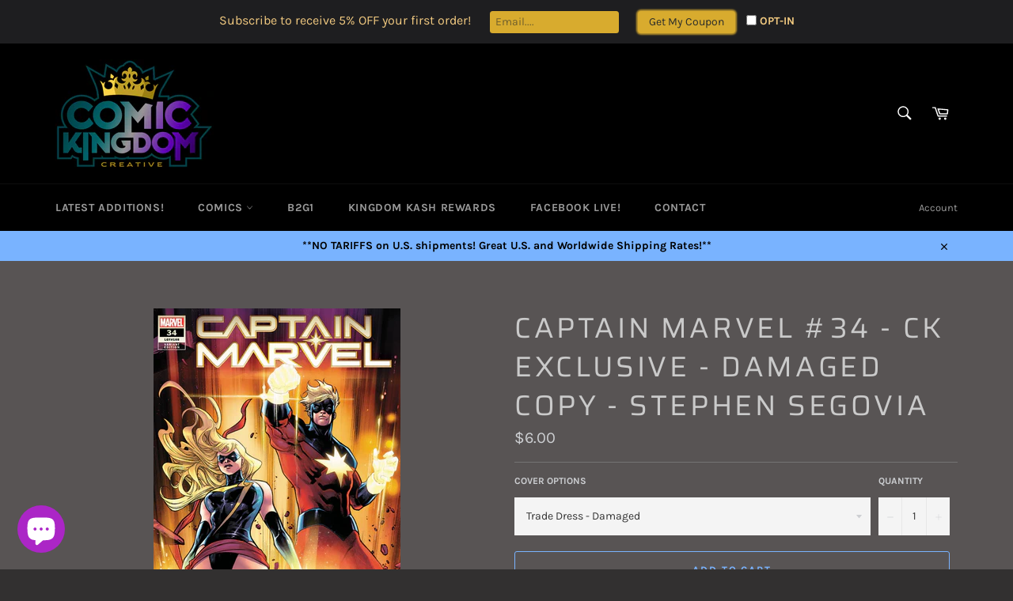

--- FILE ---
content_type: text/javascript; charset=utf-8
request_url: https://comickingdomcreative.com/products/captain-marvel-34-ck-exclusive-damaged-copy-stephen-segovia.js?sr&_=1768978863004
body_size: 711
content:
{"id":6648822071390,"title":"Captain Marvel #34 - CK Exclusive - DAMAGED COPY - Stephen Segovia","handle":"captain-marvel-34-ck-exclusive-damaged-copy-stephen-segovia","description":"\u003cdiv class=\"ItemDetails_Creator\"\u003e\n\u003cstrong\u003eWriter\u003c\/strong\u003e: Kelly Thompson | \u003cstrong\u003eArtist\u003c\/strong\u003e: Sergio Davila | \u003cstrong\u003eCover\u003c\/strong\u003e: Stephen Segovia\u003cbr\u003e\u003cbr\u003e\n\u003c\/div\u003e\n\u003cdiv class=\"ItemDetails_Creator\"\u003e\u003c\/div\u003e\n\u003cdiv class=\"ItemDetails_Creator\"\u003e\u003cstrong\u003eLimited print run of 3000 trade dress covers!!!\u003c\/strong\u003e\u003c\/div\u003e\n\u003cdiv class=\"ItemDetails_Creator\"\u003e\n\u003cbr\u003e\"THE LAST OF THE MARVELS\" PART 3\u003cbr data-mce-fragment=\"1\"\u003eThere is no hope for Carol or the Captain Marvel name. There is only imprisonment...and with Carol trapped, who will save her friends? It's going to take something more powerful to break free...something nobody, not even Carol, knew was possible... Don't miss the reveal of the year in the penultimate chapter of \"Last of the Marvels\"!\u003cbr data-mce-fragment=\"1\"\u003eRATED T+\u003cbr\u003e\u003cbr\u003e\n\u003c\/div\u003e\n\u003cdiv class=\"ItemDetails_Creator\"\u003e\n\u003cp\u003e\u003cstrong\u003e\u003c\/strong\u003e\u003cspan style=\"color: #ff0000;\"\u003e\u003cstrong\u003e**We are unable to offer a grading guarantee on dinged and damaged products, or detail specific damage on each book. Estimated graded are between 8.5 and 9.2 on all dinged and damaged comics.\u003c\/strong\u003e\u003c\/span\u003e\u003c\/p\u003e\n\u003c\/div\u003e","published_at":"2022-01-21T09:00:05-08:00","created_at":"2022-01-20T15:44:23-08:00","vendor":"STEPHEN SEGOVIA","type":"comics","tags":["Damaged"],"price":600,"price_min":600,"price_max":600,"available":true,"price_varies":false,"compare_at_price":null,"compare_at_price_min":0,"compare_at_price_max":0,"compare_at_price_varies":false,"variants":[{"id":39610512998494,"title":"Trade Dress - Damaged","option1":"Trade Dress - Damaged","option2":null,"option3":null,"sku":null,"requires_shipping":true,"taxable":true,"featured_image":{"id":28738321285214,"product_id":6648822071390,"position":1,"created_at":"2022-01-20T15:44:27-08:00","updated_at":"2022-01-20T15:44:27-08:00","alt":null,"width":994,"height":1528,"src":"https:\/\/cdn.shopify.com\/s\/files\/1\/0012\/0392\/9182\/products\/CaptainMarvel34_8b346bd5-b90c-4eb6-bdd3-b4e8206518f5.jpg?v=1642722267","variant_ids":[39610512998494]},"available":true,"name":"Captain Marvel #34 - CK Exclusive - DAMAGED COPY - Stephen Segovia - Trade Dress - Damaged","public_title":"Trade Dress - Damaged","options":["Trade Dress - Damaged"],"price":600,"weight":85,"compare_at_price":null,"inventory_management":"shopify","barcode":null,"featured_media":{"alt":null,"id":21018871496798,"position":1,"preview_image":{"aspect_ratio":0.651,"height":1528,"width":994,"src":"https:\/\/cdn.shopify.com\/s\/files\/1\/0012\/0392\/9182\/products\/CaptainMarvel34_8b346bd5-b90c-4eb6-bdd3-b4e8206518f5.jpg?v=1642722267"}},"requires_selling_plan":false,"selling_plan_allocations":[]}],"images":["\/\/cdn.shopify.com\/s\/files\/1\/0012\/0392\/9182\/products\/CaptainMarvel34_8b346bd5-b90c-4eb6-bdd3-b4e8206518f5.jpg?v=1642722267"],"featured_image":"\/\/cdn.shopify.com\/s\/files\/1\/0012\/0392\/9182\/products\/CaptainMarvel34_8b346bd5-b90c-4eb6-bdd3-b4e8206518f5.jpg?v=1642722267","options":[{"name":"Cover Options","position":1,"values":["Trade Dress - Damaged"]}],"url":"\/products\/captain-marvel-34-ck-exclusive-damaged-copy-stephen-segovia","media":[{"alt":null,"id":21018871496798,"position":1,"preview_image":{"aspect_ratio":0.651,"height":1528,"width":994,"src":"https:\/\/cdn.shopify.com\/s\/files\/1\/0012\/0392\/9182\/products\/CaptainMarvel34_8b346bd5-b90c-4eb6-bdd3-b4e8206518f5.jpg?v=1642722267"},"aspect_ratio":0.651,"height":1528,"media_type":"image","src":"https:\/\/cdn.shopify.com\/s\/files\/1\/0012\/0392\/9182\/products\/CaptainMarvel34_8b346bd5-b90c-4eb6-bdd3-b4e8206518f5.jpg?v=1642722267","width":994}],"requires_selling_plan":false,"selling_plan_groups":[]}